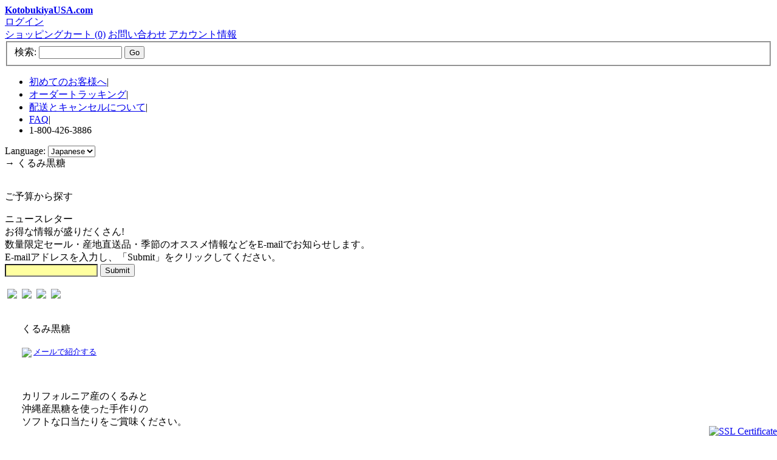

--- FILE ---
content_type: text/html; charset=utf-8
request_url: http://kotobukiyausa.com/p-268-kurumi-kokutowalnut-with-brown-sugar.aspx
body_size: 6624
content:

<html xmlns="http://www.w3.org/1999/xhtml">
<head>
<meta http-equiv="Content-Type" content="text/html; charset=utf-8">
<title>KOTOBUKI-YA,INC. - くるみ黒糖</title>

<meta name="description" content="くるみ黒糖">
<meta name="keywords" content="くるみ黒糖">
<link rel="stylesheet" href="skins/Skin_1/style.css" type="text/css">
<!--[if IE]>
  <link rel="stylesheet" type="text/css" href="skins/Skin_1/style-ie.css">
<![endif]-->
<script type="text/javascript" src="jscripts/formValidate.js"></script>
<script language="javascript" type="text/javascript">
//<![CDATA[
var cot_loc0=(window.location.protocol == "https:")? "https://secure.comodo.net/trustlogo/javascript/cot.js" :
"http://www.trustlogo.com/trustlogo/javascript/cot.js";
document.writeln('<scr' + 'ipt language="JavaScript" src="'+cot_loc0+'" type="text\/javascript">' + '<\/scr' + 'ipt>');
//]]>
</script>
</head>
<body>

<!--
PAGE INVOCATION: /p-268-kurumi-kokutowalnut-with-brown-sugar.aspx
PAGE REFERRER: 
STORE LOCALE: ja-JP
STORE CURRENCY: USD
CUSTOMER ID: 0
AFFILIATE ID: 0
CUSTOMER LOCALE: ja-JP
CURRENCY SETTING: USD
STORE VERSION: AspDotNetStorefront ML 7.0.2.5/7.0.2.5 Service Pack 1
CACHE MENUS: False
-->

    <div id="wrapper">
	<div id="header">
<a class="logo" href="default.aspx" title="kotobukiyausa.com"><b>KotobukiyaUSA.com</b></a>
<div class="grdline"><span id="userName"></span><span id="loginText"><a href="signin.aspx">ログイン</a></span></div>

<div class="undrline"><a class="cart" href="shoppingcart.aspx">
                ショッピングカート (0)</a> <a class="contact" href="t-contact.aspx">お問い合わせ</a> <a class="account" href="account.aspx">アカウント情報</a></div>
</div>


<!-- Top horizontal banner removed 10/25
<div id="horizNav"> -->
<!-- TOP MENU -->
<!-- Top horizontal banner removed 10/25
    <script src="skins/componentart_webui_client/2007_1_1590/A573G988.js" type="text/javascript"></script><script src="skins/componentart_webui_client/2007_1_1590/A573S188.js" type="text/javascript"></script><script src="skins/componentart_webui_client/2007_1_1590/A573Z388.js" type="text/javascript"></script><script src="skins/componentart_webui_client/2007_1_1590/A573W888.js" type="text/javascript"></script><script src="skins/componentart_webui_client/2007_1_1590/A573Q288.js" type="text/javascript"></script><script src="skins/componentart_webui_client/2007_1_1590/A573R388.js" type="text/javascript"></script><script type="text/javascript">
//<![CDATA[
/*** ComponentArt Web.UI client-side storage for PageMenu ***/
window.ComponentArt_Storage_PageMenu=[['p0',-1,[],[[30,'Home'],[17,'default.aspx'],[40,'TopItemLook']]],['p1',-1,[],[[30,'カテゴリー'],[40,'TopItemLook']]],['p2',-1,[],[[30,'ご予算別'],[40,'TopItemLook']]],['p3',-1,[4,5,6,7,8,9,10,11,12],[[30,'製造元'],[17,'manufacturers.aspx'],[40,'TopItemLook']]],['p4',3,[],[[30,'Generic Mfg'],[17,'m-1-GenericMfg.aspx']]],['p5',3,[],[[30,'Golden Alpha'],[17,'m-3-golden-alpha.aspx']]],['p6',3,[],[[30,'M2 Super Selection'],[17,'m-9-m2-super-selection.aspx']]],['p7',3,[],[[30,'M Trading'],[17,'m-4-m-trading.aspx']]],['p8',3,[],[[30,'Ishikawa Flower'],[17,'m-5-ishikawa-flower.aspx']]],['p9',3,[],[[30,'Sea Born'],[17,'m-2-sea-born.aspx']]],['pA',3,[],[[30,'The Meat Guy international'],[17,'m-7-the-meat-guy-international.aspx']]],['pB',3,[],[[30,'Wellness'],[17,'m-6-wellness.aspx']]],['pC',3,[],[[30,'Yuki Trading'],[17,'m-8-yuki-trading.aspx']]],['pD',-1,[14,15,16,17,18,19,20,21],[[30,'カスタマーサービス'],[17,'t-service.aspx'],[40,'TopItemLook']]],['pE',13,[],[[30,'Your Account'],[17,'account.aspx'],[40,'DefaultItemLook']]],['pF',13,[],[[30,'注文の状況と履歴'],[17,'account.aspx'],[40,'DefaultItemLook']]],['p10',13,[],[[30,'FAQ'],[17,'t-faq.aspx'],[40,'DefaultItemLook']]],['p11',13,[],[[30,'返品について'],[17,'t-returns.aspx'],[40,'DefaultItemLook']]],['p12',13,[],[[30,'発送情報'],[17,'t-shipping.aspx'],[40,'DefaultItemLook']]],['p13',13,[],[[30,'お問い合わせ'],[17,'t-contact.aspx'],[40,'DefaultItemLook']]],['p14',13,[],[[30,'プライバシーポリシー'],[17,'t-privacy.aspx'],[40,'DefaultItemLook']]],['p15',13,[],[[30,'セキュリティについて'],[17,'t-security.aspx'],[40,'DefaultItemLook']]]];
window.ComponentArt_ItemLooks_PageMenu=[[0,'DefaultItemLook',1,'MenuItem',2,'MenuItemHover',5,2,6,5,7,15,8,2,9,'MenuItemDown',10,'MenuItemDown',27,0,28,0],[0,'TopItemLook',1,'TopMenuItem',2,'TopMenuItemHover',5,2,6,4,7,4,8,2,27,0,28,0],[0,'ScrollUpItemLook',1,'ScrollItem',2,'ScrollItemH',3,13,4,15,9,'ScrollItemA',23,'scroll_up.gif',27,0,28,0],[0,'ScrollDownItemLook',1,'ScrollItem',2,'ScrollItemH',3,13,4,15,9,'ScrollItemA',23,'scroll_down.gif',27,0,28,0],[0,'BreakItem',3,1,4,'100%',23,'break.gif',27,0,28,0]];
window.ComponentArt_ScrollLooks_PageMenu=[[0,'ScrollDownItemLook'],[0,'ScrollUpItemLook']];

//]]>
</script>
<div id="PageMenu"></div><input id="PageMenu_ContextData" name="PageMenu_ContextData" type="hidden" /><script type="text/javascript">
//<![CDATA[
/*** ComponentArt_Menu_Startup_PageMenu 2007_1_1590_2 ***/
window.ComponentArt_Init_PageMenu = function() {
if (!(window.cart_menu_kernel_loaded && window.cart_menu_support_loaded))
{
	setTimeout('ComponentArt_Init_PageMenu()', 500);
	return;
}
if (!(window.cart_menu_documentmousedownhandled))
{
ComponentArt_AddEventHandler(document,'mousedown',new Function('event','ComponentArt_Menu_DocumentMouseDown(event)'));
window.cart_menu_documentmousedownhandled = true;
}
window.PageMenu = new ComponentArt_Menu('PageMenu',ComponentArt_Storage_PageMenu,ComponentArt_ItemLooks_PageMenu,ComponentArt_ScrollLooks_PageMenu,null,false);
PageMenu.Postback = function() { __doPostBack('PageMenu','') };
PageMenu.PropertyStorageArray = [
['ApplicationPath','/'],['AutoPostBackOnSelect',false],['AutoPostBackOnCheckChanged',false],['BaseUrl',''],['CascadeCollapse',false],['ClientEvents',null],['ClientSideOnContextMenuHide',null],['ClientSideOnContextMenuShow',null],['ClientSideOnItemMouseOut',null],['ClientSideOnItemMouseOver',null],['ClientSideOnItemSelect',null],['ClientTemplates',[]],['CollapseDelay',0],['CollapseDuration',200],['CollapseSlide',0],['CollapseTransition',0],['CollapseTransitionCustomFilter',null],['ContextControlId',null],['ContextData',null],['ContextMenu',0],['ControlId','PageMenu'],['CssClass','TopMenuGroup'],['DefaultChildSelectedItemLookId',''],['DefaultDisabledItemLookId',''],['DefaultGroupCssClass','MenuGroup'],['DefaultGroupExpandDirection',0],['DefaultGroupExpandOffsetX',0],['DefaultGroupExpandOffsetY',0],['DefaultGroupHeight',null],['DefaultGroupItemSpacing',1],['DefaultGroupOrientation',0],['DefaultGroupWidth',null],['DefaultItemLookId','DefaultItemLook'],['DefaultItemTextAlign',0],['DefaultItemTextWrap',false],['DefaultSelectedItemLookId',''],['DefaultTarget',''],['ExpandDelay',0],['ExpandDisabledItems',true],['ExpandDuration',0],['ExpandOnClick',false],['ExpandSlide',0],['ExpandTransition',0],['ExpandTransitionCustomFilter',null],['ForceHighlightedItemID',''],['Height',null],['HideSelectElements',cart_browser_hideselects && true],['HighlightExpandedPath',true],['ImagesBaseUrl','skins/skin_1/images/'],['MultiPageId',null],['Orientation',1],['OverlayWindowedElements',cart_browser_overlays && true],['PlaceHolderId','PageMenu'],['ScrollingEnabled',true],['SelectedItemPostBackID',null],['ShadowColor','#8D8F95'],['ShadowEnabled',true],['ShadowOffset',2],['TopGroupExpandDirection',0],['TopGroupExpandOffsetX',0],['TopGroupExpandOffsetY',0],['TopGroupItemSpacing',1],['Width',null]
];
PageMenu.LoadProperties();
ComponentArt_Menu_MarkSelectedItem(PageMenu);
ComponentArt_Menu_MarkForceHighlightedItem(PageMenu);
PageMenu.Initialize();
ComponentArt_Menu_RenderMenu(PageMenu);
ComponentArt_Menu_InitKeyboard(PageMenu);
window.PageMenu_loaded = true;
}
ComponentArt_Init_PageMenu();
//]]>
</script>

-->
<!-- END TOP MENU -->
<!-- Top horizontal banner removed 10/25
        </div>
-->



        <div id="horizNav2">
<!--            <a href="#">
                <img src="skins/skin_1/images/live-chat.gif" alt="Click Here to Chat With a Representative"
                    class="liveHelp" /></a>
-->
            <form name="topsearchform" method="get" action="search.aspx">
                <fieldset>
                    <label>
                        検索:</label>
                    <input type="text" size="15" name="SearchTerm" class="searchBox" id="searchBox" autocomplete="off"
                        onfocus="javascript:this.style.background='#ffffff';" onblur="javascript:this.style.background='#dddddd';" />
                    <input type="button" onclick="document.topsearchform.submit()" title="Click Go to Submit"
                        id="Go" class="submit" value="Go" /><br />
                </fieldset>
            </form>
            <ul class="tameHoriz">
                <li><a href="t-FirstTimeCustomer.aspx">初めてのお客様へ</a><span class="pipe">|</span></li>
                <li><a href="account.aspx">オーダートラッキング</a><span class="pipe">|</span></li>
                <li><a href="t-shipping.aspx">配送とキャンセルについて</a><span class="pipe">|</span></li>
                <li><a href="t-faq.aspx">FAQ</a><span class="pipe">|</span></li>
                <li><span>1-800-426-3886</span></li>
            </ul>
        </div>

<!--            removed language selections -->
    <div id="ML">
                <div style="visibility: visible;
display: inline;">
                    Language: <!-- COUNTRY SELECT LIST -->
<select size="1" onChange="self.location='setlocale.aspx?returnURL=p-268-kurumi-kokutowalnut-with-brown-sugar.aspx&localesetting=' + document.getElementById('CountrySelectList').value" id="CountrySelectList" name="CountrySelectList" class="CountrySelectList"><option value="ja-JP"  selected >Japanese</option><option value="en-US" >English</option></select><!-- END COUNTRY SELECT LIST -->
</div>
            </div>


		<div id="bodyWrapper">
            <div id="breadcrumb">
                <span class="SectionTitleText"><a class="SectionTitleText" href="c-254-.aspx"></a> &rarr; くるみ黒糖</span></div>
			<div id="ML">

            </div>
		</div>
		<div id="bodyWrapper">
            <!-- <div id="miniCart">You have 0 item(s) in your <a class="username" href="shoppingcart.aspx">
                    ショッピングカート</a></div> -->
            <div id="leftWrap">
                <div class="leftNav" id="categories">
                    <ul class="tame2"></ul>
                </div>
<br />
                <div class="navHeader">
                    ご予算から探す</div>
                <div class="leftNav" id="departments">
                    <ul class="tame"></ul>
                </div><div class="btm"></div>
				<div class="navHeader">ニュースレター</div>
                <div class="leftNav">
お得な情報が盛りだくさん!<br>数量限定セール・産地直送品・季節のオススメ情報などをE-mailでお知らせします。<br>E-mailアドレスを入力し、「Submit」をクリックしてください。
<form method="post" action="sendform.aspx">
<input style="background-color: rgb(255, 255, 160);" name="Subscription_EMail" size="17" type="text">
<input value="Submit" name="B1" type="submit">
</form>
                </div><div class="btm"></div>
				

            </div>
            <div id="content">
                <!-- CONTENTS START -->
                <!-- XmlPackage: product.simpleproduct.xml.config -->
<!--Copyright 1995-2007 AspDotNetStorefront.com--><table border="0" width="100%" cellpadding="4" cellspacing="0">
  <tr>
    <td align="center" valign="top"><div align="center"><div id="divProductPicZ268" style="display:none">
</div>
<div id="divProductPic268">
<img border="0" id="ProductPic268" name="ProductPic268" src="images/PRODUCT/medium/268.jpg" /></div>
</div></td>
    <td align="left" valign="top" width="100%">
      <div>
        <table width="100%" cellpadding="0" cellspacing="0">
          <tr>
            <td width="100%" align="left" valign="middle"><nobr><a class="ProductNavLink" href="p-270-assorted-setkokuto-kurumi-hoshigaki-jelly.aspx"><img src="skins/skin_1/images/previous.ja-JP.gif" border="0"></a>&nbsp;&nbsp;<a class="ProductNavLink" href="c-254-.aspx"><img src="skins/skin_1/images/up.ja-JP.gif" border="0"></a>&nbsp;&nbsp;<a class="ProductNavLink" href="p-273-frozen-persimmon.aspx"><img src="skins/skin_1/images/next.ja-JP.gif" border="0"></a>&nbsp;</nobr><br><br><br><span class="ProductNameText">くるみ黒糖</span><br><br/><small><img src="skins/skin_1/images/mailicon.gif" border="0" align="absmiddle">&nbsp;<a href="EMailproduct.aspx?productid=268&categoryid=0">メールで紹介する</a></small><br/><br/><br></td>
            <td align="right" valign="Middle"></td>
          </tr>
        </table>
      </div>
      <div><br></div>
      <div>カリフォルニア産のくるみと<br>沖縄産黒糖を使った手作りの<br>ソフトな口当たりをご賞味ください。<br><br>ケース買いのスタッフが続出した<br>大人気商品！<br><br>125 g x 10袋</div>
      <div><br></div>
      <div><span id="VariantPrice_280"><span class="variantprice">価格:&nbsp;$70.00</span><br><span class="SalePrice" style="color:red">会員価格: $61.00</span></span></div><br><div><br><div>
<script type="text/javascript" Language="JavaScript">
<!--
var VariantMinimumQty_268_280 = 0;
var SelectedVariantInventory_268_280 = 999980;
function AddToCartForm_268_280_Validator(theForm)
	{
	submitonce(theForm);
	if ((theForm.Quantity.value*1) < 1)
	{
		alert("Please specify the quantity you want to add to your cart");
		theForm.Quantity.focus();
		submitenabled(theForm);
		return (false);
    }
	submitenabled(theForm);
	return (true);
	}
//-->
</script>
<form  style="margin-top: 0px; margin-bottom: 0px;" method="POST" name="AddToCartForm_268_280" id="AddToCartForm_268_280" action="addtocart.aspx?returnurl=showproduct.aspx%3fProductID%3d268%26SEName%3dkurumi-kokutowalnut-with-brown-sugar" onsubmit="return validateForm(this) && AddToCartForm_268_280_Validator(this)" ><input name="VariantStyle" id="VariantStyle" type="hidden" value="0"><input name="IsWishList" id="IsWishList" type="hidden" value="0"><input name="IsGiftRegistry" id="IsGiftRegistry" type="hidden" value="0"><input type="hidden" name="UpsellProducts" id="UpsellProducts" value="">
<input type="hidden" name="CartRecID" id="CartRecID" value="0">
<input type="hidden" name="ProductID" id="ProductID" value="268">
<input type="hidden" name="VariantID" id="VariantID" value="280">
<small>数量:</small> <input type="text" value="1" name="Quantity" id="Quantity" onChange="if(typeof(getShipping) == 'function'){getShipping()}" onKeyUp="if(typeof(getShipping) == 'function'){getShipping()}" size="3" maxlength="4"><input name="Quantity_vldt" type="hidden" value="[req][integer][number][blankalert=Please enter a quantity][invalidalert=Please enter a number for the quantity]">&nbsp;<input type="button" class="AddToCartButton" onClick="document.AddToCartForm_268_280.IsWishList.value='0';document.AddToCartForm_268_280.IsGiftRegistry.value='0';if(validateForm(document.AddToCartForm_268_280) && AddToCartForm_268_280_Validator(document.AddToCartForm_268_280)) {document.AddToCartForm_268_280.submit();}" value="カートに入れる"></form>
</div></div>
    </td>
  </tr>
</table><table width="100%" cellpadding="2" cellspacing="0" border="0" style="border-style: solid; border-width: 0px; border-color: #444444;">
  <tr>
    <td align="left" valign="top"><img src="skins/Skin_1/images/relatedproducts.gif" border="0"><br><table width="100%" cellpadding="4" cellspacing="0" border="0" style="border-style: solid; border-width: 1px; border-color: #F7AdCE;">
        <tr>
          <td align="left" valign="top" class="RelatedProductsBoxStyle">
            <p><b></b></p>
            <tr>
              <td align="center" valign="top"><a href="p-270-assorted-setkokuto-kurumi-hoshigaki-jelly.aspx"><img border="0" id="ProductPic270" name="ProductPic270" style="cursor:hand;cursor:pointer;" src="images/PRODUCT/icon/270.jpg"></a><br><a href="p-270-assorted-setkokuto-kurumi-hoshigaki-jelly.aspx">お茶菓子セット（くるみ黒糖＆干し柿ゼリー）</a></td>
              <td align="center" valign="top"><a href="p-269-dried-persimmon-jelly-hoshgaki-jelly.aspx"><img border="0" id="ProductPic269" name="ProductPic269" style="cursor:hand;cursor:pointer;" src="images/PRODUCT/icon/269.jpg"></a><br><a href="p-269-dried-persimmon-jelly-hoshgaki-jelly.aspx">干し柿ゼリー</a></td>
              <td width="25%"> </td>
              <td width="25%"> </td>
            </tr>
          </td>
        </tr>
      </table>
    </td>
  </tr>
</table><br clear="all"/><a name="Specs"></a>
                <!-- CONTENTS END -->
            </div>
            <div id="rightWrap">
			    <div class="navHeader">
                    Premium Membership</div>
                <div class="leftNav">

                </div><div class="btm"></div>
                <div class="navHeader">イチオシ！ おすすめ商品</div>
                <div class="leftNav">
<p style="POSITION: absolute"></p><a href="/p-270-assorted-setkokuto-kurumi-hoshigaki-jelly.aspx"></a><br>
                </div><div class="btm"></div>
                <div class="navHeader">
                    先月のベストセラー</div>
                <div class="leftNav">
                    <table cellspacing="0" cellpadding="0" border="0"><tbody><tr><td></td></tr></tbody></table>
                </div><div class="btm"></div>
            </div>
        </div>
        <div id="footer">
            <div id="footerWrap">
                <ul class="tameHoriz">
                    <li><a href="t-about.aspx">企業概要</a> |</li>
                    <li><a href="t-shoutorihiki.aspx">特定商取引法表示</a> |</li>
                    <li><a href="t-privacy.aspx">プライバシーポリシー</a> |</li>
                    <li><a href="t-returns.aspx">ご利用規約</a></li> |</li>
                    <li><a href="sitemap2.aspx">サイトマップ</a></li>
                </ul>
                <br />
                <ul class="tame">
                    <li>&copy; KotobukiyaUSA.com 2007. All Rights Reserved.</li>
                </ul>
            </div>
        </div>
    </div>

<!-- Storefront

    <div id="closer">
        Powered by <a href="http://www.aspdotnetstorefront.com" target="_blank" title="AspDotNetStoreFront.com">
            AspDotNetStorefront</a> <a href="http://www.aspdotnetstorefront.com" target="_blank"
                title="e-Commerce Shopping Cart">E-Commerce Shopping Cart</a>
    </div>


    <noscript>

        Powered by <a href="http://www.aspdotnetstorefront.com" target="_blank">AspDotNetStorefront
            E-Commerce Shopping Cart</a></noscript>
                                                                                                                                                                                 	<noscript>Powered by <a href="http://www.aspdotnetstorefront.com" target="_blank">AspDotNetStorefront E-Commerce Shopping Cart</a>

</noscript>
-->
<script src="https://ssl.google-analytics.com/urchin.js" type="text/javascript">
</script>
<script type="text/javascript">
_uacct = "UA-685234-11";
urchinTracker();

</script>
<a href="http://www.instantssl.com" id="comodoTL">SSL</a>
<script language="JavaScript" type="text/javascript">
COT("https://www.kotobukiyausa.com/images/secure_site.gif", "SC2", "none");
</script>
</body>
</html>


--- FILE ---
content_type: application/javascript
request_url: http://www.trustlogo.com/trustlogo/javascript/cot.js
body_size: 5357
content:
var Ovr2='';
if(typeof document.compatMode!='undefined'&&document.compatMode!='BackCompat'){
	cot_t1_DOCtp="_top:expression(document.documentElement.scrollTop+document.documentElement.clientHeight-this.clientHeight);_left:expression(document.documentElement.scrollLeft + document.documentElement.clientWidth - offsetWidth);}";
} else {
	cot_t1_DOCtp="_top:expression(document.body.scrollTop+document.body.clientHeight-this.clientHeight);_left:expression(document.body.scrollLeft + document.body.clientWidth - offsetWidth);}";
}
if(typeof document.compatMode!='undefined'&&document.compatMode!='BackCompat'){
	cot_t1_DOCtp2="_top:expression(document.documentElement.scrollTop-20+document.documentElement.clientHeight-this.clientHeight);}";
} else {
	cot_t1_DOCtp2="_top:expression(document.body.scrollTop-20+document.body.clientHeight-this.clientHeight);}";
}
var cot_bgf0=(window.location.protocol.toLowerCase()=="https:")? "https://secure.trust-provider.com/trustlogo/images/cot_bgf0.gif" : "http://www.trustlogo.com/images/cot_bgf0.gif";
var cot_tl_bodyCSS='* html {background:url('+cot_bgf0+') fixed;background-repeat: repeat;background-position: right bottom;}';
var cot_tl_fixedCSS='#cot_tl_fixed{position:fixed;';
var cot_tl_fixedCSS=cot_tl_fixedCSS+'_position:absolute;';
var cot_tl_fixedCSS=cot_tl_fixedCSS+'bottom:0px;';
var cot_tl_fixedCSS=cot_tl_fixedCSS+'right:0px;';
var cot_tl_fixedCSS=cot_tl_fixedCSS;
var cot_tl_fixedCSS=cot_tl_fixedCSS+cot_t1_DOCtp;
var cot_tl_popCSS='#cot_tl_pop {background-color: transparent;';
var cot_tl_popCSS=cot_tl_popCSS+'position:fixed;';
var cot_tl_popCSS=cot_tl_popCSS+'_position:absolute;';
var cot_tl_popCSS=cot_tl_popCSS+'height:194px;';
var cot_tl_popCSS=cot_tl_popCSS+'width: 244px;';
var cot_tl_popCSS=cot_tl_popCSS+'right: 120px;';
var cot_tl_popCSS=cot_tl_popCSS+'bottom: 20px;';
var cot_tl_popCSS=cot_tl_popCSS+'overflow: hidden;';
var cot_tl_popCSS=cot_tl_popCSS+'visibility: hidden;';
var cot_tl_popCSS=cot_tl_popCSS+'z-index: 100;';
var cot_tl_popCSS=cot_tl_popCSS+cot_t1_DOCtp2;document.write('<style type="text/css">'+cot_tl_bodyCSS+cot_tl_fixedCSS+cot_tl_popCSS+'</style>');
function cot_tl_bigPopup(url){
	newwindow=window.open(url,'name','WIDTH=450,HEIGHT=500,FRAMEBORDER=0,MARGINWIDTH=0,MARGINHEIGHT=0,SCROLLBARS=1,allowtransparency=true');
	if(window.focus){
		newwindow.focus()
	}
	return false;
}
function cot_tl_toggleMiniPOPUP_hide(){
	var cred_id='cot_tl_pop';
	var NNtype='hidden';
	var IEtype='hidden';
	var WC3type='hidden';
	if(document.getElementById){
		eval("document.getElementById(cred_id).style.visibility=\""+WC3type+"\"");
	} else {
		if(document.layers){
			document.layers[cred_id].visibility=NNtype;
		} else {
			if(document.all){
				eval("document.all."+cred_id+".style.visibility=\""+IEtype+"\"");
			}
		}
	}
	// document.getElementById('frame_pop').src =cot_tl_dummyMini;
	document.getElementById('frame_pop').setAttribute('data', cot_tl_dummyMini);
}

function cot_tl_toggleMiniPOPUP_show(){
	cred_id='cot_tl_pop';
	var NNtype='show';
	var IEtype='visible';
	var WC3type='visible';
	if(document.getElementById){
		eval("document.getElementById(cred_id).style.visibility=\""+WC3type+"\"");
	} else {
		if(document.layers){document.layers[cred_id].visibility=NNtype;
		} else {
			if(document.all){
				eval("document.all."+cred_id+".style.visibility=\""+IEtype+"\"");
			}
		}
	}
	// document.getElementById('frame_pop').src =cot_tl_miniBaseURL;
	document.getElementById('frame_pop').setAttribute('data', cot_tl_miniBaseURL);
}

function COT(cot_tl_theLogo,cot_tl_LogoType,LogoPosition,theAffiliate){
	if (document.getElementById('comodoTL')){
		document.getElementById('comodoTL').style.display="none";
	}
	host=location.host;
	if(window.location.protocol.toLowerCase()=="https:"){
		cot_tl_dummyMini='https://secure.trust-provider.com/trustlogo/images/cot_bgf0.gif';
		cot_tl_miniBaseURL='https://secure.trust-provider.com/ttb_searcher/trustlogo?v_querytype=C&v_shortname='+cot_tl_LogoType+'&v_search='+host+'&x=6&y=5';
		cot_tl_bigBaseURL='https://secure.trust-provider.com/ttb_searcher/trustlogo?v_querytype=W&v_shortname='+cot_tl_LogoType+'&v_search='+host+'&x=6&y=5';
	} else {
		cot_tl_dummyMini='http://www.trustlogo.com/images/cot_bgf0.gif';
		cot_tl_miniBaseURL='http://www.trustlogo.com/ttb_searcher/trustlogo?v_querytype=C&v_shortname='+cot_tl_LogoType+'&v_search='+host+'&x=6&y=5';
		cot_tl_bigBaseURL='http://www.trustlogo.com/ttb_searcher/trustlogo?v_querytype=W&v_shortname='+cot_tl_LogoType+'&v_search='+host+'&x=6&y=5';
	}
	document.write('<div id="cot_tl_pop">');
	// document.write('<IFRAME id="frame_pop" name="frame_pop" src="'+cot_tl_dummyMini+'" WIDTH=244 HEIGHT=194 FRAMEBORDER=0 MARGINWIDTH=0 MARGINHEIGHT=0 SCROLLING=no allowtransparency=true></IFRAME>');
	document.write('<object data="'+cot_tl_dummyMini+'" id="frame_pop" name="frame_pop" width="250px" height="194px;"></object>');
	document.write('</div>');
	document.write('<div id="cot_tl_fixed">');
	document.write('<a href="http://www.instantssl.com" onClick="return cot_tl_bigPopup(\''+cot_tl_bigBaseURL+'\')"><img src='+cot_tl_theLogo+' alt="SSL Certificate" border="0" onMouseOver="Ovr=setTimeout(\'cot_tl_toggleMiniPOPUP_show()\',1000);clearTimeout(Ovr2)" onMouseOut="Ovr2=setTimeout(\'cot_tl_toggleMiniPOPUP_hide()\',3000);clearTimeout(Ovr)"></a>');
	document.write('</div>');
}
